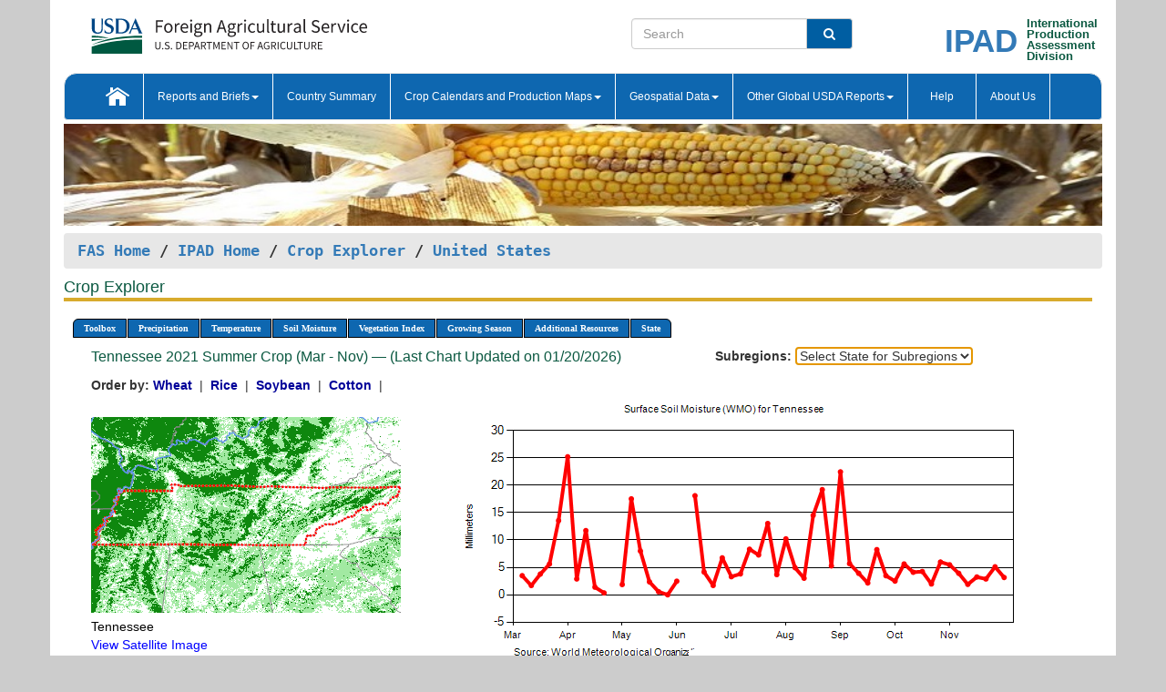

--- FILE ---
content_type: text/html; charset=utf-8
request_url: https://ipad.fas.usda.gov/cropexplorer/chart.aspx?regionid=us&ftypeid=47&fattributeid=1&fctypeid=19&fcattributeid=1&nationalGraph=True&startdate=3%2F1%2F2021&enddate=11%2F30%2F2021&stateid=us_usa043
body_size: 51875
content:

  
<!DOCTYPE html PUBLIC "-//W3C//DTD XHTML 1.0 Transitional//EN" "http://www.w3.org/TR/xhtml1/DTD/xhtml1-transitional.dtd">
<html xmlns="http://www.w3.org/1999/xhtml" xml:lang="en">
<head>
<title id="pageTitle">Crop Explorer - United States</title>
<meta http-equiv="Content-Type" content="text/html; charset=iso-8859-1" />
<meta name="title" content="Crop Explorer for Major Crop Regions - United States Department of Agriculture" />
<meta name="keywords" content="Crop forecasting, crop production, crop yield, crop area, commodity, drought, precipitation, temperature, soil moisture, crop stage, crop model, percent soil moisture, surface moisture, subsurface moisture, corn, wheat, spring wheat, Satellite Radar Altimetry, Global Reservoir, Lake Elevation Database" />
<meta name="language" value="en"/>
<meta name="agency" value="USDA"/>
<meta name="format" value="text/html"/>
<meta http-equiv="X-UA-Compatible" content="IE=edge, ie9, chrome=1">

<!------------------------------ END COMMNET THESE LINES------------------------------------------>
<style type="text/css">
#nav, nav ul {margin: 0; padding: 0; list-style: none;}
#nav a {display:block; width:auto; border: 1px solid black; text-decoration:none; background:#828494; color:#fff; font: bold 10px Verdana;}
#nav a:hover{background: #888; color: #fff;}
#nav li {float: left; position: relative; list-style: none; background-color: #c8c8c8;z-index:2;}
#nav li a {display: block; padding: 4px 11px; background: #828494; text-decoration: none; width: auto; color: #FFFFFF;}
#nav li a:hover {background: #828494; font: bold 10px Verdana; cursor: pointer;}
#nav li ul {margin:0; padding:0; position:absolute; left:0; display:none;}
#nav li ul li a {width:auto; padding:4px 10px; background:#FFF; color:black;}
#nav li ul li a:hover {background: #A52A2A;}
#nav li ul ul {left:9.9em; margin: -20px 0 0 10px;}
table tr td img {padding-left:2px;}
#nav li:hover > ul {display:block;}
.chartDisplay li {display:inline-block; }

.gsMenu li {display:inline-block; width:220px;}
.gsDate li {display:inline-block; width:250px;}
.ceMenu {width: auto;	border-right: 1px solid #fff; padding: 0; color: #fff;}
.ceMenuLeft {border-top-left-radius: 6px;border-right: 1px solid #fff;}
.ceMenuRight {border-top-right-radius: 6px;border-right: 1px solid #fff;}
</style>


<!----------- START ADD THIS SECTION FOR THE NEW TEMPLATE ---------------------------------------------->
	<link href="images/favicon.ico" rel="shortcut icon" type="image/vnd.microsoft.icon" />
	<link rel="stylesheet" href="stylesheets/bootstrap.min.css" />
	<link href="stylesheets/SiteCss.css" type="text/css" rel="stylesheet" media="all"/>
<!----------- END ADD THIS SECTION FOR THE NEW TEMPLATE ---------------------------------------------->

<script src="js/jquery.min.js" type="text/javascript"></script>
<script type="text/javascript" src="js/ce.js"></script>
<script type="text/javascript" src="js/google.js"></script>




<script type="text/javascript">
function _menu() {$(" #nav ul ").css({ display: "none" });$(" #nav li ").hover(function () { $(this).find('ul:first').css({ visibility: "visible", display: "none" }).show(10); }, function () { $(this).find('ul:first').css({ visibility: "hidden" }); });}$(document).ready(function () { _menu(); });
</script>

<script type="text/javascript">
    window.onload = function () {
        if (document.getElementById('o_subrgnid') != null) {
            document.getElementById('o_subrgnid').focus();
        }
    }; 
    function subrgnid_chgd(obj)
    {       
        var fvalue = obj.options[obj.selectedIndex].value;        
        if (fvalue != null && fvalue != "") {
            var section = document.getElementById("li_" + fvalue);
            if (section != null) {              
                section.scrollIntoView(false);
            }
            else {
                parent.location.href = fvalue;
            }
        }      
    } 
function doSearch(vsearch) {
	window.open('https://voyager.fas.usda.gov/voyager/navigo/search?sort=score%20desc&disp=D176678659AD&basemap=ESRI%20World%20Street%20Map&view=summary&sortdir=desc&place.op=within&q=' + vsearch, 'TextSearch');
}

</script>

</head>

<body dir="ltr" xml:lang="en" lang="en" style="background-color:#ccc;">

<div class="container" style="background-color:#fff;align:center;">
 <a id="top"></a>
		    <div class="row pageHeader">
            <div class="row">
                <div class="col-sm-6">
                     <div class="site-name__logo">
					 <em>
                                <a href="https://fas.usda.gov" target="_blank" title="FAS Home" aria-label="FAS Home" class="usa-logo__image">
                                </a>
                            </em>
                    </div>
			       </div>
					
		<div class="col-sm-6">
			<div class="col-sm-6">
                   	<form onsubmit="doSearch(this.vsearch.value); return false;">

						<div class="input-group">
							<input type="text" name="vsearch" class="form-control" placeholder="Search">
							 <span class="input-group-addon" style="background-color:#005ea2">
							 <button type="submit" class="btn-u" style="border:0;background:transparent;color:#fff;"><i class="fa fa-search"></i></button>
							 </span>
							</div>
							</form>
				    
			</div>
			<div class="col-sm-6">
                        <div style="margin-right:30px;">
						
						<div class="col-sm-9" style="padding-right:10px;">
							<a href="/ipad_home/Default.aspx" title="IPAD Home Page" alt="IPAD Home Page"><span class="site-name__logo_2" style="float:right;font-size:2.5em;padding-right:-15px;font-weight:bold;">IPAD</span></a>
						 </div>
						<div class="col-sm-3" style="padding:0">
							<a href="/Default.aspx" title="IPAD Home Page" alt=IPAD Home Page"><span class="site-name__main_2">International</span>
							<span class="site-name__main_2">Production </span>	
							<span class="site-name__main_2">Assessment </span>	
							<span class="site-name__main_2">Division</span></a>							
						 </div>						 
						</div>				
			</div>
				
			</div>

		</div>
	</div> <nav class="navbar navbar-default appMenu-bg">
            <div class="container-fluid">
                <div class="navbar-header">
                    <button type="button" class="navbar-toggle collapsed" data-bs-toggle="collapse" data-bs-target="#navbar" aria-controls="navbarText" aria-expanded="false" aria-label="Toggle navigation">
                    <span class="sr-only">Toggle navigation</span>
                    <span class="icon-bar"></span>
                    <span class="icon-bar"></span>
                    <span class="icon-bar"></span>
                    </button>
                </div>

<div id="navbar"class="collapse navbar-collapse">
                       <ul class="nav navbar-nav navbar-left appMenu" style="margin-bottom: 0">
                        <li class="nav-item"><a  href="/Default.aspx"><img src="/images/icon-home.png" /></a></li>
                        <li class="dropdown menuHover">
                            <a href="#" style="color:white">Reports and Briefs<b class="caret"></b></a>
                            <ul class="dropdown-menu" role="menu">
								<li class="menuHover"><a href="/search.aspx" title="Commodity Intelligence Reports (CIR)" alt="Commodity Intelligence Reports (CIR)">Commodity Intelligence Reports (CIR)</a></li>
								<li class="menuHover"><a href="https://www.fas.usda.gov/data/world-agricultural-production" target="_blank" title="World Agricultural Production (WAP) Circulars" alt="World Agricultural Production (WAP) Circulars">World Agricultural Production (WAP) Circulars</a></li>
							</ul>
						</li>
                        <li class="menuHover"><a style="color:white" href="/countrysummary/Default.aspx" title="Country Summary" alt="Country Summary">Country Summary</a></li>
                        <li class="dropdown menuHover">
                            <a href="#"  style="color:white">Crop Calendars and Production Maps<b class="caret"></b></a>
                             <ul class="dropdown-menu" role="menu">
									<li><a href="/ogamaps/cropcalendar.aspx"  title="Crop Calendars" alt="Crop Calendars">Crop Calendars</a></li>
									<li><a href="/ogamaps/cropproductionmaps.aspx"  title="Crop Production Map" alt="Crop Production Map">Crop Production Maps</a></li>
									<li><a href="/ogamaps/cropmapsandcalendars.aspx"  title="Monthly Crop Stage and Harvest Calendars" alt="Monthly Crop Stage and Harvest Calendars">Monthly Crop Stage and Harvest Calendars</a></li>								
									<li><a href="/ogamaps/Default.aspx" title="Monthly Production and Trade Maps" alt="Production and Trade Maps">Monthly Production and Trade Maps</a></li>			
							</ul>
                        </li>
                        <li class="dropdown menuHover">
                            <a href="#" style="color:white">Geospatial Data<b class="caret"></b></a>
                            <ul class="dropdown-menu" role="menu">
								<li><a href="/cropexplorer/Default.aspx" title="Crop Explorer">Crop Explorer</a></li>
                                <li><a href="/cropexplorer/cropview/Default.aspx" title="Commodity Explorer">Commodity Explorer</a></li>
							  	<li><a href="http://glam1.gsfc.nasa.gov" target="_blank" rel="noopener">Global Agricultural Monitoring (GLAM)</a></li>
								<li><a href="/cropexplorer/global_reservoir/Default.aspx" title="Global Reservoirs and Lakes Monitor (G-REALM)">Global Reservoirs and Lakes Monitor (G-REALM)</a></li>	
								<li><a href="https://geo.fas.usda.gov/GADAS/index.html" target="_blank" rel="noopener">Global Agricultural & Disaster Assesment System (GADAS)</a></li>
								<li><a href="/photo_gallery/pg_regions.aspx?regionid=eafrica" title="Geotag Photo Gallery">Geotag Photo Gallery</a></li>
								<li><a href="/monitormaps/CycloneMonitor" title="Tropical Cyclone Monitor Maps">Tropical Cyclone Monitor Maps</a></li>								
								<li><a href="/monitormaps/FloodMonitor" title="Automated Flooded Cropland Area Maps (AFCAM)">Automated Flooded Cropland Area Maps (AFCAM)</a></li>																			
                                <li><a href="https://gis.ipad.fas.usda.gov/WMOStationExplorer/" title="WMO Station Explorer" target="_blank" rel="noopener">WMO Station Explorer</a></li>
                                <li><a href="https://gis.ipad.fas.usda.gov/TropicalCycloneMonitor/"  title="Tropical Cyclone Monitor" target="_blank" rel="noopener">Tropical Cyclone Monitor</a></li>
                           </ul>
                        </li>
                         <li class="dropdown menuHover">
                            <a href="#" style="color:white">Other Global USDA Reports<b class="caret"></b></a>
                            <ul class="dropdown-menu" role="menu">
								<li><a href="https://www.usda.gov/oce/commodity/wasde/" target="_blank" rel="noopener" title="World Agricultural Supply and Demand Estimates" alt="World Agricultural Supply and Demand Estimates">World Agricultural Supply and Demand Estimates (WASDE)</a></li>			      
								<li><a href="https://www.usda.gov/oce/weather/pubs/Weekly/Wwcb/wwcb.pdf" title="USDA Weekly Weather and Crop Bulletin (NASS/WAOB)" alt="USDA Weekly Weather and Crop Bulletin (NASS/WAOB)">USDA Weekly Weather and Crop Bulletin (NASS/WAOB)</a>
								<li><a href="https://apps.fas.usda.gov/PSDOnline/app/index.html#/app/home" target="_blank" rel="noopener" title="PSD Online" alt="PSD Online">PSD Online</a> </li> 
								<li><a href="https://gain.fas.usda.gov/Pages/Default.aspx" target="_blank" rel="noopener" title="FAS Attache GAIN Reports" alt="FAS Attache GAIN Reports">FAS Attache GAIN Reports</a></li>	
								<li><a href="https://apps.fas.usda.gov/psdonline/app/index.html#/app/downloads?tabName=dataSets" target="_blank" rel="noopener" title="PSD Market and Trade Data" alt="PSD Market and Trade Data">PS&D Market and Trade Data</a></li>						
								
						</ul>
                        </li>
						<li class="menuHover"><a style="color:white" href="/cropexplorer/ce_help.aspx" title="Help" alt="Help">&nbsp; &nbsp;Help &nbsp;&nbsp; </a></li> 
                        <li class="menuHover"><a style="color:white" href="/cropexplorer/ce_contact.aspx" title="About Us" alt="About Us">About Us</a></li>
						  
					</ul>
                </div>
                <!--/.nav-collapse -->
            </div>
            <!--/.container-fluid -->
        </nav>  
			  
			<!-- ------- START Slider Image ------------------------------------------------------------------------------------->
			<div class="row">
			<div class="col-sm-12">
				<div class="ng-scope">        
						<a href="/photo_gallery/pg_details.aspx?regionid=eafrica&FileName=IMG_3014&PhotoTitle=Red%20Sorghum"><img src="images/data_analysis_header.jpg" alt="" name="FAS Data Analysis Header" id="banner-show" title="" style="width:100%" /></a>               
				</div>   
			</div>     
			</div>
			<!-- ------- END Slider Image ------------------------------------------------------------------------------------->
			<!--- ------------------------------------------- BREADCRUMB STARTS HERE ------------------------------------------>
			<!----------------------------------------------------------------------------------------------------------------->
			<div class="breadcrumb" style="margin-top:.5em;">
						<table id="breadCrumb">
						<tbody>
						<tr>
							<td width="45%" align="left">
							<a href="https://www.fas.usda.gov/">FAS Home</a> / 
							<a href="/Default.aspx">IPAD Home</a> / 
							<a href="Default.aspx">Crop Explorer</a> /
              <a href="imageview.aspx?regionid=us" title="Most Recent Data">United States</a> 
							</td>
							<td width="3%"></td>
						</tr>
					</tbody>
					</table>
			</div>
			<!------------------------------------------------- END BREADCRUMB --------------------------------------------------->
            <!----------------------------------------------- START CONTENT AREA------------------------------------------------>
	<div class="tab-pane active" id="tab1"  >	
        <h1 class="pane-title">Crop Explorer </h1>        
        <div class="container-fluid" >
			<div class="col-sm-12" style="margin-left:-20px;">
				<ul id="nav">
					<li class="ceMenuLeft"><a href="#" style="border-top-left-radius: 6px;background-color: #0e67b0;">Toolbox</a>
<ul>
<li><a href="Default.aspx" style="width:160px;">Home</a></li>
<li><a href="datasources.aspx" style="width:160px;">Data Sources</a></li>
<li><a href="imageview.aspx?regionid=us" style="width:160px;">Most Recent Data</a></li>
</ul>
</li>

					<li class="ceMenu"><a href="#" style="background-color: #0e67b0;">Precipitation</a>
<ul>
<li><a href="chart.aspx?regionid=us&nationalGraph=True&startdate=3%2f1%2f2021&enddate=11%2f30%2f2021&stateid=us_usa043&fctypeid=60&fcattributeid=1" style="width:380px;">Moving Precipitation and Cumulative Precipitation (Pentad)</a></li>
<li><a href="chart.aspx?regionid=us&nationalGraph=True&startdate=3%2f1%2f2021&enddate=11%2f30%2f2021&stateid=us_usa043&fctypeid=75&fcattributeid=45" style="width:380px;">Consecutive Dry Days</a></li>
<li><a href="chart.aspx?regionid=us&nationalGraph=True&startdate=3%2f1%2f2021&enddate=11%2f30%2f2021&stateid=us_usa043&fctypeid=28&fcattributeid=1" style="width:380px;">Snow Depth and Snow Cover</a></li>
</ul>
</li>

					<li class="ceMenu"><a href="#" style="background-color: #0e67b0;">Temperature</a>
<ul>
<li><a href="chart.aspx?regionid=us&nationalGraph=True&startdate=3%2f1%2f2021&enddate=11%2f30%2f2021&stateid=us_usa043&fctypeid=24&fcattributeid=1" style="width:200px;">Average Temperature</a></li>
<li><a href="chart.aspx?regionid=us&nationalGraph=True&startdate=3%2f1%2f2021&enddate=11%2f30%2f2021&stateid=us_usa043&fctypeid=24&fcattributeid=5" style="width:200px;">Maximum Temperature</a></li>
<li><a href="chart.aspx?regionid=us&nationalGraph=True&startdate=3%2f1%2f2021&enddate=11%2f30%2f2021&stateid=us_usa043&fctypeid=24&fcattributeid=6" style="width:200px;">Minimum Temperature</a></li>
<li><a href="chart.aspx?regionid=us&nationalGraph=True&startdate=3%2f1%2f2021&enddate=11%2f30%2f2021&stateid=us_usa043&fctypeid=72&fcattributeid=2" style="width:200px;">Heat Damage and Stress</a></li>
</ul>
</li>

					<li class="ceMenu"><a href="#" style="background-color: #0e67b0;">Soil Moisture</a>
<ul>
<li><a href="chart.aspx?regionid=us&nationalGraph=True&startdate=3%2f1%2f2021&enddate=11%2f30%2f2021&stateid=us_usa043&fctypeid=19&fcattributeid=10" style="width:220px;">Soil Moisture (CPC Leaky Bucket)</a></li>
<li><a href="chart.aspx?regionid=us&nationalGraph=True&startdate=3%2f1%2f2021&enddate=11%2f30%2f2021&stateid=us_usa043&fctypeid=19&fcattributeid=9" style="width:220px;">Percent Soil Moisture</a></li>
<li><a href="chart.aspx?regionid=us&nationalGraph=True&startdate=3%2f1%2f2021&enddate=11%2f30%2f2021&stateid=us_usa043&fctypeid=19&fcattributeid=1" style="width:220px;">Surface Soil Moisture</a></li>
<li><a href="chart.aspx?regionid=us&nationalGraph=True&startdate=3%2f1%2f2021&enddate=11%2f30%2f2021&stateid=us_usa043&fctypeid=19&fcattributeid=7" style="width:220px;">Subsurface Soil Moisture</a></li>
</ul>
</li>

					<li class="ceMenu"><a href="#" style="background-color: #0e67b0;">Vegetation Index</a>
<ul>
<li><a href="chart.aspx?regionid=us&nationalGraph=True&startdate=3%2f1%2f2021&enddate=11%2f30%2f2021&stateid=us_usa043&fctypeid=47&fcattributeid=1" style="width:150px;">NDVI (MODIS-Terra)</a></li>
</ul>
</li>

					
					
					<li class="ceMenu"><a href="#" style="background-color: #0e67b0;">Growing Season</a>
<ul>
<li><a href="chart.aspx?regionid=us&ftypeid=47&fattributeid=1&fctypeid=19&fcattributeid=1&startdate=9%2f1%2f2025&enddate=7%2f31%2f2026&stateid=us_usa043&nationalGraph=True" style="width: 220px;">2025 Winter Crop (Sep - Jul)</a></li>
<li><a href="chart.aspx?regionid=us&ftypeid=47&fattributeid=1&fctypeid=19&fcattributeid=1&startdate=3%2f1%2f2025&enddate=11%2f30%2f2025&stateid=us_usa043&nationalGraph=True" style="width: 220px;">2025 Summer Crop (Mar - Nov)</a></li>
<li><a href="chart.aspx?regionid=us&ftypeid=47&fattributeid=1&fctypeid=19&fcattributeid=1&startdate=9%2f1%2f2024&enddate=7%2f31%2f2025&stateid=us_usa043&nationalGraph=True" style="width: 220px;">2024 Winter Crop (Sep - Jul)</a></li>
<li><a href="chart.aspx?regionid=us&ftypeid=47&fattributeid=1&fctypeid=19&fcattributeid=1&startdate=3%2f1%2f2024&enddate=11%2f30%2f2024&stateid=us_usa043&nationalGraph=True" style="width: 220px;">2024 Summer Crop (Mar - Nov)</a></li>
<li><a href="chart.aspx?regionid=us&ftypeid=47&fattributeid=1&fctypeid=19&fcattributeid=1&startdate=9%2f1%2f2023&enddate=7%2f31%2f2024&stateid=us_usa043&nationalGraph=True" style="width: 220px;">2023 Winter Crop (Sep - Jul)</a></li>
<li><a href="chart.aspx?regionid=us&ftypeid=47&fattributeid=1&fctypeid=19&fcattributeid=1&startdate=3%2f1%2f2023&enddate=11%2f30%2f2023&stateid=us_usa043&nationalGraph=True" style="width: 220px;">2023 Summer Crop (Mar - Nov)</a></li>
</ul>
</li>

					<li class="ceMenu"><a href="#" style="background-color: #0e67b0;">Additional Resources</a>
<ul>
<li><a href="util/new_get_psd_data.aspx?regionid=us" style="width:130px;" onclick="window.open(this.href,this.target,&#39;channelmode =1,resizable=1,scrollbars=1,toolbar=no,menubar=no,location=no,status=yes&#39;);return false;">Area, Yield and Production</a></li>
<li><a href="pecad_stories.aspx?regionid=us&ftype=prodbriefs" style="width:130px;" onclick="window.open(this.href,this.target,&#39;channelmode =1,resizable=1,scrollbars=1,toolbar=no,menubar=no,location=no,status=yes&#39;);return false;">WAP Production Briefs</a></li>
<li><a href="pecad_stories.aspx?regionid=us&ftype=topstories" style="width:130px;" onclick="window.open(this.href,this.target,&#39;channelmode =1,resizable=1,scrollbars=1,toolbar=no,menubar=no,location=no,status=yes&#39;);return false;">Commodity Intelligence Reports</a></li>
<li><a href="/countrysummary/default.aspx?id=US" style="width:130px;" onclick="window.open(this.href,this.target,&#39;channelmode =1,resizable=1,scrollbars=1,toolbar=no,menubar=no,location=no,status=yes&#39;);return false;">Country Summary</a></li>
<li><a href="/photo_gallery/pg_regions.aspx?regionid=us" style="width:130px;" onclick="window.open(this.href,this.target,&#39;channelmode =1,resizable=1,scrollbars=1,toolbar=no,menubar=no,location=no,status=yes&#39;);return false;">Geotag Photo Gallery</a></li><li><a href="/rssiws/al/crop_calendar/us.aspx" style="width:130px;" onclick="window.open(this.href,this.target,&#39;channelmode =1,resizable=1,scrollbars=1,toolbar=no,menubar=no,location=no,status=yes&#39;);return false;">Crop Calendar</a></li><li><a href="/rssiws/al/us_cropprod.aspx" style="width:130px;" onclick="window.open(this.href,this.target,&#39;channelmode =1,resizable=1,scrollbars=1,toolbar=no,menubar=no,location=no,status=yes&#39;);return false;">Crop Production Maps</a></li></ul>
</li>

					<li class="ceMenuRight"><a href="#" style="border-top-right-radius:6px; background-color: #0e67b0;">State</a>
<ul>
<li><a href="chart.aspx?regionid=us&ftypeid=47&fattributeid=1&fctypeid=19&fcattributeid=1&startdate=3%2f1%2f2021&enddate=11%2f30%2f2021&stateid=us_usa001" style="width:100px;">Alabama</a></li>
<li><a href="chart.aspx?regionid=us&ftypeid=47&fattributeid=1&fctypeid=19&fcattributeid=1&startdate=3%2f1%2f2021&enddate=11%2f30%2f2021&stateid=us_usa002" style="width:100px;">Alaska</a></li>
<li><a href="chart.aspx?regionid=us&ftypeid=47&fattributeid=1&fctypeid=19&fcattributeid=1&startdate=3%2f1%2f2021&enddate=11%2f30%2f2021&stateid=us_usa003" style="width:100px;">Arizona</a></li>
<li><a href="chart.aspx?regionid=us&ftypeid=47&fattributeid=1&fctypeid=19&fcattributeid=1&startdate=3%2f1%2f2021&enddate=11%2f30%2f2021&stateid=us_usa004" style="width:100px;">Arkansas</a></li>
<li><a href="chart.aspx?regionid=us&ftypeid=47&fattributeid=1&fctypeid=19&fcattributeid=1&startdate=3%2f1%2f2021&enddate=11%2f30%2f2021&stateid=us_usa005" style="width:100px;">California</a></li>
<li><a href="chart.aspx?regionid=us&ftypeid=47&fattributeid=1&fctypeid=19&fcattributeid=1&startdate=3%2f1%2f2021&enddate=11%2f30%2f2021&stateid=us_usa006" style="width:100px;">Colorado</a></li>
<li><a href="chart.aspx?regionid=us&ftypeid=47&fattributeid=1&fctypeid=19&fcattributeid=1&startdate=3%2f1%2f2021&enddate=11%2f30%2f2021&stateid=us_usa007" style="width:100px;">Connecticut</a></li>
<li><a href="chart.aspx?regionid=us&ftypeid=47&fattributeid=1&fctypeid=19&fcattributeid=1&startdate=3%2f1%2f2021&enddate=11%2f30%2f2021&stateid=us_usa008" style="width:100px;">Delaware</a></li>
<li><a href="chart.aspx?regionid=us&ftypeid=47&fattributeid=1&fctypeid=19&fcattributeid=1&startdate=3%2f1%2f2021&enddate=11%2f30%2f2021&stateid=us_usa009" style="width:100px;">District of Columbia</a></li>
<li><a href="chart.aspx?regionid=us&ftypeid=47&fattributeid=1&fctypeid=19&fcattributeid=1&startdate=3%2f1%2f2021&enddate=11%2f30%2f2021&stateid=us_usa010" style="width:100px;">Florida</a></li>
<li><a href="chart.aspx?regionid=us&ftypeid=47&fattributeid=1&fctypeid=19&fcattributeid=1&startdate=3%2f1%2f2021&enddate=11%2f30%2f2021&stateid=us_usa011" style="width:100px;">Georgia</a></li>
<li><a href="chart.aspx?regionid=us&ftypeid=47&fattributeid=1&fctypeid=19&fcattributeid=1&startdate=3%2f1%2f2021&enddate=11%2f30%2f2021&stateid=us_usa013" style="width:100px;">Idaho</a></li>
<li><a href="chart.aspx?regionid=us&ftypeid=47&fattributeid=1&fctypeid=19&fcattributeid=1&startdate=3%2f1%2f2021&enddate=11%2f30%2f2021&stateid=us_usa014" style="width:100px;">Illinois</a></li>
<li><a href="chart.aspx?regionid=us&ftypeid=47&fattributeid=1&fctypeid=19&fcattributeid=1&startdate=3%2f1%2f2021&enddate=11%2f30%2f2021&stateid=us_usa015" style="width:100px;">Indiana</a></li>
<li><a href="chart.aspx?regionid=us&ftypeid=47&fattributeid=1&fctypeid=19&fcattributeid=1&startdate=3%2f1%2f2021&enddate=11%2f30%2f2021&stateid=us_usa016" style="width:100px;">Iowa</a></li>
<li><a href="chart.aspx?regionid=us&ftypeid=47&fattributeid=1&fctypeid=19&fcattributeid=1&startdate=3%2f1%2f2021&enddate=11%2f30%2f2021&stateid=us_usa017" style="width:100px;">Kansas</a></li>
<li><a href="chart.aspx?regionid=us&ftypeid=47&fattributeid=1&fctypeid=19&fcattributeid=1&startdate=3%2f1%2f2021&enddate=11%2f30%2f2021&stateid=us_usa018" style="width:100px;">Kentucky</a></li>
<li><a href="chart.aspx?regionid=us&ftypeid=47&fattributeid=1&fctypeid=19&fcattributeid=1&startdate=3%2f1%2f2021&enddate=11%2f30%2f2021&stateid=us_usa019" style="width:100px;">Louisiana</a></li>
<li><a href="chart.aspx?regionid=us&ftypeid=47&fattributeid=1&fctypeid=19&fcattributeid=1&startdate=3%2f1%2f2021&enddate=11%2f30%2f2021&stateid=us_usa020" style="width:100px;">Maine</a></li>
<li><a href="chart.aspx?regionid=us&ftypeid=47&fattributeid=1&fctypeid=19&fcattributeid=1&startdate=3%2f1%2f2021&enddate=11%2f30%2f2021&stateid=us_usa021" style="width:100px;">Maryland</a></li>
<li><a href="chart.aspx?regionid=us&ftypeid=47&fattributeid=1&fctypeid=19&fcattributeid=1&startdate=3%2f1%2f2021&enddate=11%2f30%2f2021&stateid=us_usa022" style="width:100px;">Massachusetts</a></li>
<li><a href="chart.aspx?regionid=us&ftypeid=47&fattributeid=1&fctypeid=19&fcattributeid=1&startdate=3%2f1%2f2021&enddate=11%2f30%2f2021&stateid=us_usa023" style="width:100px;">Michigan</a></li>
<li><a href="chart.aspx?regionid=us&ftypeid=47&fattributeid=1&fctypeid=19&fcattributeid=1&startdate=3%2f1%2f2021&enddate=11%2f30%2f2021&stateid=us_usa024" style="width:100px;">Minnesota</a></li>
<li><a href="chart.aspx?regionid=us&ftypeid=47&fattributeid=1&fctypeid=19&fcattributeid=1&startdate=3%2f1%2f2021&enddate=11%2f30%2f2021&stateid=us_usa025" style="width:100px;">Mississippi</a></li>
<li><a href="chart.aspx?regionid=us&ftypeid=47&fattributeid=1&fctypeid=19&fcattributeid=1&startdate=3%2f1%2f2021&enddate=11%2f30%2f2021&stateid=us_usa026" style="width:100px;">Missouri</a></li>
<li><a href="chart.aspx?regionid=us&ftypeid=47&fattributeid=1&fctypeid=19&fcattributeid=1&startdate=3%2f1%2f2021&enddate=11%2f30%2f2021&stateid=us_usa027" style="width:100px;">Montana</a></li>
<li><a href="chart.aspx?regionid=us&ftypeid=47&fattributeid=1&fctypeid=19&fcattributeid=1&startdate=3%2f1%2f2021&enddate=11%2f30%2f2021&stateid=us_usa028" style="width:100px;">Nebraska</a></li>
<li><a href="chart.aspx?regionid=us&ftypeid=47&fattributeid=1&fctypeid=19&fcattributeid=1&startdate=3%2f1%2f2021&enddate=11%2f30%2f2021&stateid=us_usa029" style="width:100px;">Nevada</a></li>
<li><a href="chart.aspx?regionid=us&ftypeid=47&fattributeid=1&fctypeid=19&fcattributeid=1&startdate=3%2f1%2f2021&enddate=11%2f30%2f2021&stateid=us_usa030" style="width:100px;">New Hampshire</a></li>
<li><a href="chart.aspx?regionid=us&ftypeid=47&fattributeid=1&fctypeid=19&fcattributeid=1&startdate=3%2f1%2f2021&enddate=11%2f30%2f2021&stateid=us_usa031" style="width:100px;">New Jersey</a></li>
<li><a href="chart.aspx?regionid=us&ftypeid=47&fattributeid=1&fctypeid=19&fcattributeid=1&startdate=3%2f1%2f2021&enddate=11%2f30%2f2021&stateid=us_usa032" style="width:100px;">New Mexico</a></li>
<li><a href="chart.aspx?regionid=us&ftypeid=47&fattributeid=1&fctypeid=19&fcattributeid=1&startdate=3%2f1%2f2021&enddate=11%2f30%2f2021&stateid=us_usa033" style="width:100px;">New York</a></li>
<li><a href="chart.aspx?regionid=us&ftypeid=47&fattributeid=1&fctypeid=19&fcattributeid=1&startdate=3%2f1%2f2021&enddate=11%2f30%2f2021&stateid=us_usa034" style="width:100px;">North Carolina</a></li>
<li><a href="chart.aspx?regionid=us&ftypeid=47&fattributeid=1&fctypeid=19&fcattributeid=1&startdate=3%2f1%2f2021&enddate=11%2f30%2f2021&stateid=us_usa035" style="width:100px;">North Dakota</a></li>
<li><a href="chart.aspx?regionid=us&ftypeid=47&fattributeid=1&fctypeid=19&fcattributeid=1&startdate=3%2f1%2f2021&enddate=11%2f30%2f2021&stateid=us_usa036" style="width:100px;">Ohio</a></li>
<li><a href="chart.aspx?regionid=us&ftypeid=47&fattributeid=1&fctypeid=19&fcattributeid=1&startdate=3%2f1%2f2021&enddate=11%2f30%2f2021&stateid=us_usa037" style="width:100px;">Oklahoma</a></li>
<li><a href="chart.aspx?regionid=us&ftypeid=47&fattributeid=1&fctypeid=19&fcattributeid=1&startdate=3%2f1%2f2021&enddate=11%2f30%2f2021&stateid=us_usa038" style="width:100px;">Oregon</a></li>
<li><a href="chart.aspx?regionid=us&ftypeid=47&fattributeid=1&fctypeid=19&fcattributeid=1&startdate=3%2f1%2f2021&enddate=11%2f30%2f2021&stateid=us_usa039" style="width:100px;">Pennsylvania</a></li>
<li><a href="chart.aspx?regionid=us&ftypeid=47&fattributeid=1&fctypeid=19&fcattributeid=1&startdate=3%2f1%2f2021&enddate=11%2f30%2f2021&stateid=us_usa041" style="width:100px;">South Carolina</a></li>
<li><a href="chart.aspx?regionid=us&ftypeid=47&fattributeid=1&fctypeid=19&fcattributeid=1&startdate=3%2f1%2f2021&enddate=11%2f30%2f2021&stateid=us_usa042" style="width:100px;">South Dakota</a></li>
<li><a href="chart.aspx?regionid=us&ftypeid=47&fattributeid=1&fctypeid=19&fcattributeid=1&startdate=3%2f1%2f2021&enddate=11%2f30%2f2021&stateid=us_usa043" style="width:100px;">Tennessee</a></li>
<li><a href="chart.aspx?regionid=us&ftypeid=47&fattributeid=1&fctypeid=19&fcattributeid=1&startdate=3%2f1%2f2021&enddate=11%2f30%2f2021&stateid=us_usa044" style="width:100px;">Texas</a></li>
<li><a href="chart.aspx?regionid=us&ftypeid=47&fattributeid=1&fctypeid=19&fcattributeid=1&startdate=3%2f1%2f2021&enddate=11%2f30%2f2021&stateid=us_usa045" style="width:100px;">Utah</a></li>
<li><a href="chart.aspx?regionid=us&ftypeid=47&fattributeid=1&fctypeid=19&fcattributeid=1&startdate=3%2f1%2f2021&enddate=11%2f30%2f2021&stateid=us_usa046" style="width:100px;">Vermont</a></li>
<li><a href="chart.aspx?regionid=us&ftypeid=47&fattributeid=1&fctypeid=19&fcattributeid=1&startdate=3%2f1%2f2021&enddate=11%2f30%2f2021&stateid=us_usa047" style="width:100px;">Virginia</a></li>
<li><a href="chart.aspx?regionid=us&ftypeid=47&fattributeid=1&fctypeid=19&fcattributeid=1&startdate=3%2f1%2f2021&enddate=11%2f30%2f2021&stateid=us_usa048" style="width:100px;">Washington</a></li>
<li><a href="chart.aspx?regionid=us&ftypeid=47&fattributeid=1&fctypeid=19&fcattributeid=1&startdate=3%2f1%2f2021&enddate=11%2f30%2f2021&stateid=us_usa049" style="width:100px;">West Virginia</a></li>
<li><a href="chart.aspx?regionid=us&ftypeid=47&fattributeid=1&fctypeid=19&fcattributeid=1&startdate=3%2f1%2f2021&enddate=11%2f30%2f2021&stateid=us_usa050" style="width:100px;">Wisconsin</a></li>
<li><a href="chart.aspx?regionid=us&ftypeid=47&fattributeid=1&fctypeid=19&fcattributeid=1&startdate=3%2f1%2f2021&enddate=11%2f30%2f2021&stateid=us_usa051" style="width:100px;">Wyoming</a></li>
</ul>
</li>

				</ul>
			</div>		
			<div class="col-sm-12" >		
				<div class="col-md-12" style="margin-top:10px;margin-left:-30px;"><div class="col-md-8" style="font-size:16px; color:#0b5941;">Tennessee&nbsp;2021 Summer Crop (Mar - Nov) &mdash; (Last Chart Updated on 01/20/2026)</div><div><strong>Subregions:</strong>&nbsp;<select name="o_subrgnid" id="o_subrgnid"  onfocus="subrgnid_chgd(this); "  onchange="return subrgnid_chgd(this)">
<option value="">Select State for Subregions</option>
<option value="us_usa043">Tennessee</option>
</select>
</div><div class="col-md-12" style="margin-top:10px;"><strong>Order by:</strong>
<a class="crop" href="chart.aspx?regionid=us&ftypeid=47&fattributeid=1&fctypeid=19&fcattributeid=1&stateid=us_usa043&startdate=3%2f1%2f2021&enddate=11%2f30%2f2021&nationalGraph=True&cropid=0410000"><strong style="color: #000099;">Wheat </strong></a>&nbsp;|&nbsp;
<a class="crop" href="chart.aspx?regionid=us&ftypeid=47&fattributeid=1&fctypeid=19&fcattributeid=1&stateid=us_usa043&startdate=3%2f1%2f2021&enddate=11%2f30%2f2021&nationalGraph=True&cropid=0422110"><strong style="color: #000099;">Rice </strong></a>&nbsp;|&nbsp;
<a class="crop" href="chart.aspx?regionid=us&ftypeid=47&fattributeid=1&fctypeid=19&fcattributeid=1&stateid=us_usa043&startdate=3%2f1%2f2021&enddate=11%2f30%2f2021&nationalGraph=True&cropid=2222000"><strong style="color: #000099;">Soybean </strong></a>&nbsp;|&nbsp;
<a class="crop" href="chart.aspx?regionid=us&ftypeid=47&fattributeid=1&fctypeid=19&fcattributeid=1&stateid=us_usa043&startdate=3%2f1%2f2021&enddate=11%2f30%2f2021&nationalGraph=True&cropid=2631000"><strong style="color: #000099;">Cotton </strong></a>&nbsp;|&nbsp;
</div></div>
				<div style="margin-top:10px;"><div class="row"><div class="col-md-4" style="margin-top:25px;"><a href="javascript:open_map('','us_usa043','45','45');" id="gisMap_us_usa043"><img src="https://ipad.fas.usda.gov/rssiws/images/us/insets/us_usa043_gadm.png" alt="Tennessee" border="0" /></a><div style="color: black;margin-top:5px;"><span class='BodyTextBlackBold'>Tennessee</span><br /><a href="javascript:void(0);" style="color:blue; text-decoration:none;" class="BodyTextBlue" onclick="javascript:open_map(&#39;&#39;,&#39;us_usa043&#39;,&#39;45&#39;,&#39;45&#39;);">View Satellite Image</a></div></div><div class="col-md-8" style="float:right;"><img id="ctl193" onclick="open_print_win(&#39;print_chart.aspx?regionid=us&amp;subrgnid=us_usa043&amp;startdate=3/1/2021&amp;enddate=11/30/2021&amp;fctypeid=19&amp;fcattributeid=1&amp;legendid=108&amp;cntryid=&amp;stateid=us_usa043&amp;cropid=&#39;);" src="/cropexplorer/ChartImg.axd?i=charts_1/chart_1_3603.png&amp;g=db8378674ac9467797029040785140d3" alt="" usemap="#ctl193ImageMap" style="height:315px;width:650px;border-width:0px;" />
<map name="ctl193ImageMap" id="ctl193ImageMap">

	<area shape="circle" coords="632,201,3" title="	
Date: Nov 30
Value: 3.16" alt="	
Date: Nov 30
Value: 3.16" />
	<area shape="circle" coords="622,189,3" title="	
Date: Nov 25
Value: 5.11" alt="	
Date: Nov 25
Value: 5.11" />
	<area shape="circle" coords="612,202,3" title="	
Date: Nov 20
Value: 2.89" alt="	
Date: Nov 20
Value: 2.89" />
	<area shape="circle" coords="602,200,3" title="	
Date: Nov 15
Value: 3.25" alt="	
Date: Nov 15
Value: 3.25" />
	<area shape="circle" coords="592,208,3" title="	
Date: Nov 10
Value: 1.9" alt="	
Date: Nov 10
Value: 1.9" />
	<area shape="circle" coords="582,196,3" title="	
Date: Nov 05
Value: 3.93" alt="	
Date: Nov 05
Value: 3.93" />
	<area shape="circle" coords="572,187,3" title="	
Date: Oct 31
Value: 5.48" alt="	
Date: Oct 31
Value: 5.48" />
	<area shape="circle" coords="562,184,3" title="	
Date: Oct 25
Value: 5.99" alt="	
Date: Oct 25
Value: 5.99" />
	<area shape="circle" coords="552,208,3" title="	
Date: Oct 20
Value: 1.97" alt="	
Date: Oct 20
Value: 1.97" />
	<area shape="circle" coords="542,194,3" title="	
Date: Oct 15
Value: 4.25" alt="	
Date: Oct 15
Value: 4.25" />
	<area shape="circle" coords="532,195,3" title="	
Date: Oct 10
Value: 4.12" alt="	
Date: Oct 10
Value: 4.12" />
	<area shape="circle" coords="522,186,3" title="	
Date: Oct 05
Value: 5.63" alt="	
Date: Oct 05
Value: 5.63" />
	<area shape="circle" coords="512,205,3" title="	
Date: Sep 30
Value: 2.5" alt="	
Date: Sep 30
Value: 2.5" />
	<area shape="circle" coords="502,199,3" title="	
Date: Sep 25
Value: 3.48" alt="	
Date: Sep 25
Value: 3.48" />
	<area shape="circle" coords="492,170,3" title="	
Date: Sep 20
Value: 8.25" alt="	
Date: Sep 20
Value: 8.25" />
	<area shape="circle" coords="482,207,3" title="	
Date: Sep 15
Value: 2.16" alt="	
Date: Sep 15
Value: 2.16" />
	<area shape="circle" coords="472,196,3" title="	
Date: Sep 10
Value: 3.93" alt="	
Date: Sep 10
Value: 3.93" />
	<area shape="circle" coords="462,185,3" title="	
Date: Sep 05
Value: 5.69" alt="	
Date: Sep 05
Value: 5.69" />
	<area shape="circle" coords="452,85,3" title="	
Date: Aug 31
Value: 22.46" alt="	
Date: Aug 31
Value: 22.46" />
	<area shape="circle" coords="442,188,3" title="	
Date: Aug 25
Value: 5.28" alt="	
Date: Aug 25
Value: 5.28" />
	<area shape="circle" coords="432,104,3" title="	
Date: Aug 20
Value: 19.21" alt="	
Date: Aug 20
Value: 19.21" />
	<area shape="circle" coords="422,132,3" title="	
Date: Aug 15
Value: 14.52" alt="	
Date: Aug 15
Value: 14.52" />
	<area shape="circle" coords="412,201,3" title="	
Date: Aug 10
Value: 3.02" alt="	
Date: Aug 10
Value: 3.02" />
	<area shape="circle" coords="402,190,3" title="	
Date: Aug 05
Value: 4.96" alt="	
Date: Aug 05
Value: 4.96" />
	<area shape="circle" coords="392,158,3" title="	
Date: Jul 31
Value: 10.22" alt="	
Date: Jul 31
Value: 10.22" />
	<area shape="circle" coords="382,197,3" title="	
Date: Jul 25
Value: 3.68" alt="	
Date: Jul 25
Value: 3.68" />
	<area shape="circle" coords="372,141,3" title="	
Date: Jul 20
Value: 13.03" alt="	
Date: Jul 20
Value: 13.03" />
	<area shape="circle" coords="362,176,3" title="	
Date: Jul 15
Value: 7.28" alt="	
Date: Jul 15
Value: 7.28" />
	<area shape="circle" coords="352,170,3" title="	
Date: Jul 10
Value: 8.33" alt="	
Date: Jul 10
Value: 8.33" />
	<area shape="circle" coords="342,197,3" title="	
Date: Jul 05
Value: 3.81" alt="	
Date: Jul 05
Value: 3.81" />
	<area shape="circle" coords="332,200,3" title="	
Date: Jun 30
Value: 3.31" alt="	
Date: Jun 30
Value: 3.31" />
	<area shape="circle" coords="322,179,3" title="	
Date: Jun 25
Value: 6.75" alt="	
Date: Jun 25
Value: 6.75" />
	<area shape="circle" coords="312,209,3" title="	
Date: Jun 20
Value: 1.7" alt="	
Date: Jun 20
Value: 1.7" />
	<area shape="circle" coords="302,195,3" title="	
Date: Jun 15
Value: 4.16" alt="	
Date: Jun 15
Value: 4.16" />
	<area shape="circle" coords="292,111,3" title="	
Date: Jun 10
Value: 18.1" alt="	
Date: Jun 10
Value: 18.1" />
	<area shape="circle" coords="272,205,3" title="	
Date: May 31
Value: 2.48" alt="	
Date: May 31
Value: 2.48" />
	<area shape="circle" coords="262,220,3" title="	
Date: May 25
Value: 0" alt="	
Date: May 25
Value: 0" />
	<area shape="circle" coords="252,216,3" title="	
Date: May 20
Value: 0.56" alt="	
Date: May 20
Value: 0.56" />
	<area shape="circle" coords="242,205,3" title="	
Date: May 15
Value: 2.35" alt="	
Date: May 15
Value: 2.35" />
	<area shape="circle" coords="232,172,3" title="	
Date: May 10
Value: 8" alt="	
Date: May 10
Value: 8" />
	<area shape="circle" coords="222,114,3" title="	
Date: May 05
Value: 17.53" alt="	
Date: May 05
Value: 17.53" />
	<area shape="circle" coords="212,208,3" title="	
Date: Apr 30
Value: 1.87" alt="	
Date: Apr 30
Value: 1.87" />
	<area shape="circle" coords="193,218,3" title="	
Date: Apr 20
Value: 0.34" alt="	
Date: Apr 20
Value: 0.34" />
	<area shape="circle" coords="183,211,3" title="	
Date: Apr 15
Value: 1.39" alt="	
Date: Apr 15
Value: 1.39" />
	<area shape="circle" coords="173,149,3" title="	
Date: Apr 10
Value: 11.73" alt="	
Date: Apr 10
Value: 11.73" />
	<area shape="circle" coords="163,202,3" title="	
Date: Apr 05
Value: 2.89" alt="	
Date: Apr 05
Value: 2.89" />
	<area shape="circle" coords="153,68,3" title="	
Date: Mar 31
Value: 25.21" alt="	
Date: Mar 31
Value: 25.21" />
	<area shape="circle" coords="143,138,3" title="	
Date: Mar 25
Value: 13.55" alt="	
Date: Mar 25
Value: 13.55" />
	<area shape="circle" coords="133,186,3" title="	
Date: Mar 20
Value: 5.61" alt="	
Date: Mar 20
Value: 5.61" />
	<area shape="circle" coords="123,197,3" title="	
Date: Mar 15
Value: 3.79" alt="	
Date: Mar 15
Value: 3.79" />
	<area shape="circle" coords="113,209,3" title="	
Date: Mar 10
Value: 1.69" alt="	
Date: Mar 10
Value: 1.69" />
	<area shape="circle" coords="103,199,3" title="	
Date: Mar 05
Value: 3.49" alt="	
Date: Mar 05
Value: 3.49" />
	<area shape="poly" coords="621,195,626,201,638,201,633,195" title="	
Date: Nov 30
Value: 3.16" alt="	
Date: Nov 30
Value: 3.16" />
	<area shape="poly" coords="611,196,616,189,628,189,623,196,616,189,621,195,633,195,628,189" title="	
Date: Nov 25
Value: 5.11" alt="	
Date: Nov 25
Value: 5.11" />
	<area shape="poly" coords="607,195,612,196,612,208,607,207,606,202,611,196,623,196,618,202" title="	
Date: Nov 20
Value: 2.89" alt="	
Date: Nov 20
Value: 2.89" />
	<area shape="poly" coords="597,198,602,194,602,206,597,210,602,194,607,195,607,207,602,206" title="	
Date: Nov 15
Value: 3.25" alt="	
Date: Nov 15
Value: 3.25" />
	<area shape="poly" coords="581,202,586,208,598,208,593,202,592,202,597,198,597,210,592,214" title="	
Date: Nov 10
Value: 1.9" alt="	
Date: Nov 10
Value: 1.9" />
	<area shape="poly" coords="577,185,582,190,582,202,577,197,576,196,581,202,593,202,588,196" title="	
Date: Nov 05
Value: 3.93" alt="	
Date: Nov 05
Value: 3.93" />
	<area shape="poly" coords="567,179,572,181,572,193,567,191,572,181,577,185,577,197,572,193" title="	
Date: Oct 31
Value: 5.48" alt="	
Date: Oct 31
Value: 5.48" />
	<area shape="poly" coords="551,196,556,184,568,184,563,196,562,178,567,179,567,191,562,190" title="	
Date: Oct 25
Value: 5.99" alt="	
Date: Oct 25
Value: 5.99" />
	<area shape="poly" coords="541,201,546,208,558,208,553,201,546,208,551,196,563,196,558,208" title="	
Date: Oct 20
Value: 1.97" alt="	
Date: Oct 20
Value: 1.97" />
	<area shape="poly" coords="537,188,542,188,542,200,537,200,536,194,541,201,553,201,548,194" title="	
Date: Oct 15
Value: 4.25" alt="	
Date: Oct 15
Value: 4.25" />
	<area shape="poly" coords="527,184,532,189,532,201,527,196,532,189,537,188,537,200,532,201" title="	
Date: Oct 10
Value: 4.12" alt="	
Date: Oct 10
Value: 4.12" />
	<area shape="poly" coords="511,195,516,186,528,186,523,195,522,180,527,184,527,196,522,192" title="	
Date: Oct 05
Value: 5.63" alt="	
Date: Oct 05
Value: 5.63" />
	<area shape="poly" coords="507,196,512,199,512,211,507,208,506,205,511,195,523,195,518,205" title="	
Date: Sep 30
Value: 2.5" alt="	
Date: Sep 30
Value: 2.5" />
	<area shape="poly" coords="491,184,496,199,508,199,503,184,502,193,507,196,507,208,502,205" title="	
Date: Sep 25
Value: 3.48" alt="	
Date: Sep 25
Value: 3.48" />
	<area shape="poly" coords="481,188,486,170,498,170,493,188,486,170,491,184,503,184,498,170" title="	
Date: Sep 20
Value: 8.25" alt="	
Date: Sep 20
Value: 8.25" />
	<area shape="poly" coords="471,201,476,207,488,207,483,201,476,207,481,188,493,188,488,207" title="	
Date: Sep 15
Value: 2.16" alt="	
Date: Sep 15
Value: 2.16" />
	<area shape="poly" coords="461,191,466,196,478,196,473,191,466,196,471,201,483,201,478,196" title="	
Date: Sep 10
Value: 3.93" alt="	
Date: Sep 10
Value: 3.93" />
	<area shape="poly" coords="451,135,456,185,468,185,463,135,456,185,461,191,473,191,468,185" title="	
Date: Sep 05
Value: 5.69" alt="	
Date: Sep 05
Value: 5.69" />
	<area shape="poly" coords="441,136,446,85,458,85,453,136,446,85,451,135,463,135,458,85" title="	
Date: Aug 31
Value: 22.46" alt="	
Date: Aug 31
Value: 22.46" />
	<area shape="poly" coords="431,146,436,188,448,188,443,146,436,188,441,136,453,136,448,188" title="	
Date: Aug 25
Value: 5.28" alt="	
Date: Aug 25
Value: 5.28" />
	<area shape="poly" coords="421,118,426,104,438,104,433,118,426,104,431,146,443,146,438,104" title="	
Date: Aug 20
Value: 19.21" alt="	
Date: Aug 20
Value: 19.21" />
	<area shape="poly" coords="411,167,416,132,428,132,423,167,416,132,421,118,433,118,428,132" title="	
Date: Aug 15
Value: 14.52" alt="	
Date: Aug 15
Value: 14.52" />
	<area shape="poly" coords="401,196,406,201,418,201,413,196,406,201,411,167,423,167,418,201" title="	
Date: Aug 10
Value: 3.02" alt="	
Date: Aug 10
Value: 3.02" />
	<area shape="poly" coords="391,174,396,190,408,190,403,174,396,190,401,196,413,196,408,190" title="	
Date: Aug 05
Value: 4.96" alt="	
Date: Aug 05
Value: 4.96" />
	<area shape="poly" coords="381,178,386,158,398,158,393,178,386,158,391,174,403,174,398,158" title="	
Date: Jul 31
Value: 10.22" alt="	
Date: Jul 31
Value: 10.22" />
	<area shape="poly" coords="371,169,376,197,388,197,383,169,376,197,381,178,393,178,388,197" title="	
Date: Jul 25
Value: 3.68" alt="	
Date: Jul 25
Value: 3.68" />
	<area shape="poly" coords="361,159,366,141,378,141,373,159,366,141,371,169,383,169,378,141" title="	
Date: Jul 20
Value: 13.03" alt="	
Date: Jul 20
Value: 13.03" />
	<area shape="poly" coords="357,167,362,170,362,182,357,179,356,176,361,159,373,159,368,176" title="	
Date: Jul 15
Value: 7.28" alt="	
Date: Jul 15
Value: 7.28" />
	<area shape="poly" coords="341,183,346,170,358,170,353,183,352,164,357,167,357,179,352,176" title="	
Date: Jul 10
Value: 8.33" alt="	
Date: Jul 10
Value: 8.33" />
	<area shape="poly" coords="337,192,342,191,342,203,337,204,336,197,341,183,353,183,348,197" title="	
Date: Jul 05
Value: 3.81" alt="	
Date: Jul 05
Value: 3.81" />
	<area shape="poly" coords="321,189,326,200,338,200,333,189,332,194,337,192,337,204,332,206" title="	
Date: Jun 30
Value: 3.31" alt="	
Date: Jun 30
Value: 3.31" />
	<area shape="poly" coords="311,194,316,179,328,179,323,194,316,179,321,189,333,189,328,179" title="	
Date: Jun 25
Value: 6.75" alt="	
Date: Jun 25
Value: 6.75" />
	<area shape="poly" coords="301,202,306,209,318,209,313,202,306,209,311,194,323,194,318,209" title="	
Date: Jun 20
Value: 1.7" alt="	
Date: Jun 20
Value: 1.7" />
	<area shape="poly" coords="291,153,296,195,308,195,303,153,296,195,301,202,313,202,308,195" title="	
Date: Jun 15
Value: 4.16" alt="	
Date: Jun 15
Value: 4.16" />
	<area shape="poly" coords="261,212,266,205,278,205,273,212,266,205,271,181,283,181,278,205" title="	
Date: May 31
Value: 2.48" alt="	
Date: May 31
Value: 2.48" />
	<area shape="poly" coords="257,212,262,214,262,226,257,224,256,220,261,212,273,212,268,220" title="	
Date: May 25
Value: 0" alt="	
Date: May 25
Value: 0" />
	<area shape="poly" coords="241,211,246,216,258,216,253,211,252,210,257,212,257,224,252,222" title="	
Date: May 20
Value: 0.56" alt="	
Date: May 20
Value: 0.56" />
	<area shape="poly" coords="231,188,236,205,248,205,243,188,236,205,241,211,253,211,248,205" title="	
Date: May 15
Value: 2.35" alt="	
Date: May 15
Value: 2.35" />
	<area shape="poly" coords="221,143,226,172,238,172,233,143,226,172,231,188,243,188,238,172" title="	
Date: May 10
Value: 8" alt="	
Date: May 10
Value: 8" />
	<area shape="poly" coords="211,161,216,114,228,114,223,161,216,114,221,143,233,143,228,114" title="	
Date: May 05
Value: 17.53" alt="	
Date: May 05
Value: 17.53" />
	<area shape="poly" coords="188,208,193,212,193,224,188,220,193,212,197,209,197,221,193,224" title="	
Date: Apr 20
Value: 0.34" alt="	
Date: Apr 20
Value: 0.34" />
	<area shape="poly" coords="172,180,177,211,189,211,184,180,183,205,188,208,188,220,183,217" title="	
Date: Apr 15
Value: 1.39" alt="	
Date: Apr 15
Value: 1.39" />
	<area shape="poly" coords="162,176,167,149,179,149,174,176,167,149,172,180,184,180,179,149" title="	
Date: Apr 10
Value: 11.73" alt="	
Date: Apr 10
Value: 11.73" />
	<area shape="poly" coords="152,135,157,202,169,202,164,135,157,202,162,176,174,176,169,202" title="	
Date: Apr 05
Value: 2.89" alt="	
Date: Apr 05
Value: 2.89" />
	<area shape="poly" coords="142,103,147,68,159,68,154,103,147,68,152,135,164,135,159,68" title="	
Date: Mar 31
Value: 25.21" alt="	
Date: Mar 31
Value: 25.21" />
	<area shape="poly" coords="132,162,137,138,149,138,144,162,137,138,142,103,154,103,149,138" title="	
Date: Mar 25
Value: 13.55" alt="	
Date: Mar 25
Value: 13.55" />
	<area shape="poly" coords="122,191,127,186,139,186,134,191,127,186,132,162,144,162,139,186" title="	
Date: Mar 20
Value: 5.61" alt="	
Date: Mar 20
Value: 5.61" />
	<area shape="poly" coords="112,203,117,197,129,197,124,203,117,197,122,191,134,191,129,197" title="	
Date: Mar 15
Value: 3.79" alt="	
Date: Mar 15
Value: 3.79" />
	<area shape="poly" coords="102,204,107,209,119,209,114,204,107,209,112,203,124,203,119,209" title="	
Date: Mar 10
Value: 1.69" alt="	
Date: Mar 10
Value: 1.69" />
	<area shape="poly" coords="97,199,102,204,114,204,109,199" title="	
Date: Mar 05
Value: 3.49" alt="	
Date: Mar 05
Value: 3.49" />
</map></div><hr class="HRStyle1" style="Opacity:0;" id="li_us_usa043" tabindex="0"></hr></div></div>
				
			</div>		
			<div class="col-sm-12" style="text-align:center;">		 
				<a href="#top" title="Top of Page">Top</a>
			</div>	
		</div>
	</div>
	<!-- --------------------------------------------- START FOOTER AREA------------------------------------------------>
	     
        <div  class="col-sm-12" style="padding:0;margin-top:1em;">
        <div class="row" id="footerContainer1">
		    
	<div class="col-sm-4">
			<h4 class="appMenuLink" style="margin-bottom: 0">Stay Connected &nbsp;
				<a href="https://www.facebook.com/USDA" target="_blank"><i class="fa fa-facebook" title="FAS on Facebook"></i></a>&nbsp;
				<a href="https://public.govdelivery.com/accounts/USDAFAS/subscriber/new" target="_blank"><i class="fa fa-envelope" title="Subscribe for Email Updates"></i></a>&nbsp;
				<a href="https://twitter.com/USDAForeignAg" target="_blank"><i class="fa fa-twitter" title="FAS on Twitter"></i></a>&nbsp;
				<a href="http://www.fas.usda.gov/feeds" target="_blank"><i class="fa fa-rss" title="RSS feeeds"></i> </a>&nbsp;
				<a href="http://www.youtube.com/usda" target="_blank"><i class="fa fa-youtube" title="FAS on Youtube"></i> </a>&nbsp;
				<a href="http://www.flickr.com/photos/usdagov" target="_blank"><i class="fa fa-flickr" title="FAS on Flickr"></i> </a>&nbsp;
			</h4>
		    </div>
		    <div class="col-sm-4">
			    <a href="https://twitter.com/USDAForeignAg" class="appMenuLink" target="_blank"> <h4>FAS on Twitter</h4></a>
		    </div>
		   
	<div class="col-sm-4">
			    <h4 style="margin-bottom: 0"><a href="https://public.govdelivery.com/accounts/USDAFAS/subscriber/new" class="appMenuLink" target="_blank">Get Email Updates</a></h4>
		    </div>
                </div>
                <div class="row" id="footerContainer2">
		   
			<div class="col-sm-10 col-sm-push-1">
					<ul class="menu footer-links" style="margin-bottom: 0">
						<li class="footerMenu2"><a href="http://www.fas.usda.gov/" target="_blank">FAS Home</a></li>
						<li class="footerMenu2"><a href="http://www.usda.gov/wps/portal/usda/usdahome" title="" class="menu-link" target="_blank">USDA.gov</a></li>
						<li class="footerMenu2"><a href="http://www.ers.usda.gov/" title="" class="menu-link" target="_blank">Economic Research Service</a></li>
						<li class="footerMenu2"><a href="http://www.usda.gov/oce/commodity/index.htm" class="menu-link" target="_blank">World Agricultural Outlook Board</a></li>
						<li class="footerMenu2"><a href="http://www.usda.gov/wps/portal/usda/usdahome?navid=PLAIN_WRITING" class="menu-link" target="_blank">Plain Writing</a></li>
						<li class="footerMenu2"><a href="http://www.fas.usda.gov/topics/exporting" title="" class="menu-link" target="_blank">Trade Links</a></li>
						<li class="footerMenu2"><a href="http://www.fas.usda.gov/freedom-information-act-foia" title="" class="menu-link" target="_blank">FOIA</a></li>
						<li class="footerMenu2"><a href="http://www.usda.gov/wps/portal/usda/usdahome?navtype=FT&amp;navid=ACCESSIBILITY_STATEM" title="" class="menu-link" target="_blank"><br>Accessibility Statement</a></li>
						<li class="footerMenu2"><a href="http://www.usda.gov/wps/portal/usda/usdahome?navtype=FT&amp;navid=PRIVACY_POLICY" title="" class="menu-link" target="_blank">Privacy Policy</a></li>
						<li class="footerMenu2"><a href="http://www.usda.gov/wps/portal/usda/usdahome?navtype=FT&amp;navid=NON_DISCRIMINATION" title="" class="menu-link" target="_blank">Non Discrimination Statement</a></li>
						<li class="footerMenu2"><a href="http://www.fas.usda.gov/information-quality" title="" class="menu-link" target="_blank">Information Quality</a></li>
						<li class="footerMenu2"><a href="https://www.usa.gov/" title="" class="menu-link" target="_blank">USA.gov</a></li>
						<li class="footerMenu2"><a href="https://www.whitehouse.gov/" title="" class="menu-link" target="_blank">White House</a></li>
				</ul>
		    </div>
          </div>
         
        </div>
	<!-- --------------------------------------------- END FOOTER AREA------------------------------------------------>
	
</div>

<script src="js/jquery-1.11.3.min.js"></script>
<script src="js/bootstrap.min.js"></script>
</body>
</html>